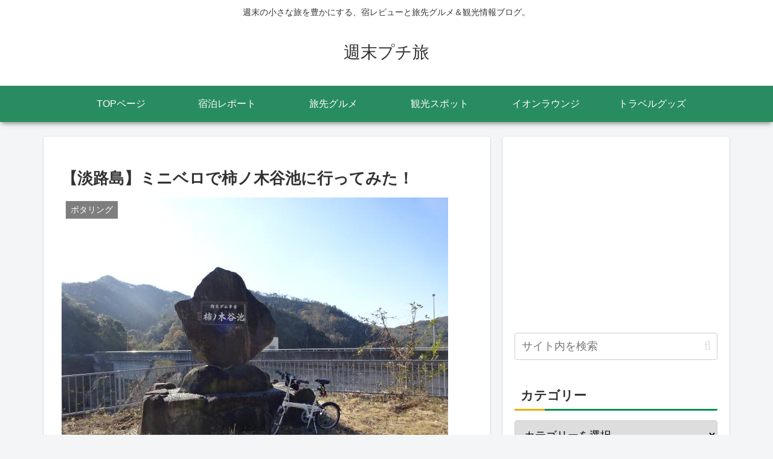

--- FILE ---
content_type: text/html; charset=utf-8
request_url: https://www.google.com/recaptcha/api2/aframe
body_size: 267
content:
<!DOCTYPE HTML><html><head><meta http-equiv="content-type" content="text/html; charset=UTF-8"></head><body><script nonce="5PbazuUPezA9KqnltMUfGQ">/** Anti-fraud and anti-abuse applications only. See google.com/recaptcha */ try{var clients={'sodar':'https://pagead2.googlesyndication.com/pagead/sodar?'};window.addEventListener("message",function(a){try{if(a.source===window.parent){var b=JSON.parse(a.data);var c=clients[b['id']];if(c){var d=document.createElement('img');d.src=c+b['params']+'&rc='+(localStorage.getItem("rc::a")?sessionStorage.getItem("rc::b"):"");window.document.body.appendChild(d);sessionStorage.setItem("rc::e",parseInt(sessionStorage.getItem("rc::e")||0)+1);localStorage.setItem("rc::h",'1769347901196');}}}catch(b){}});window.parent.postMessage("_grecaptcha_ready", "*");}catch(b){}</script></body></html>